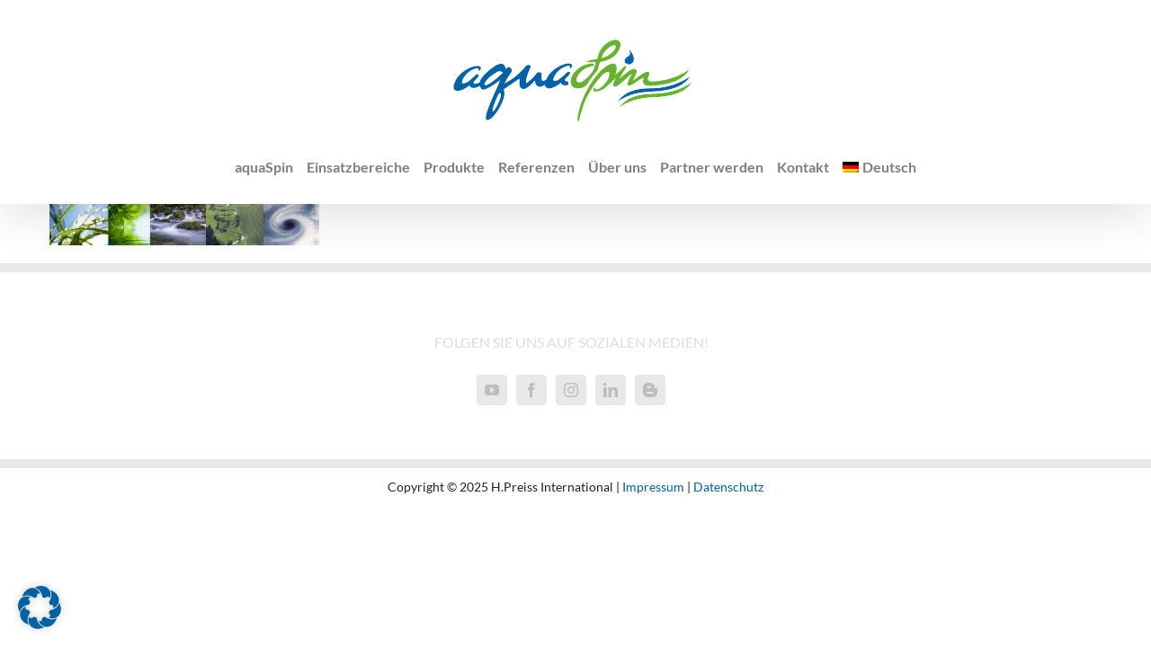

--- FILE ---
content_type: text/css
request_url: https://www.aqua-spin.com/wp-content/uploads/master-slider/custom.css?ver=34.7
body_size: 111
content:
/*
===============================================================
 # CUSTOM CSS
 - Please do not edit this file. this file is generated by server-side code
 - Every changes here will be overwritten
===============================================================*/

.ms-parent-id-34 > .master-slider{ background:#ff1e1e; }
.ms-parent-id-32 > .master-slider{ background:#000000; }
.ms-parent-id-31 > .master-slider{ background:#000000; }
.ms-parent-id-28 > .master-slider{ background:#000000; }
.ms-parent-id-26 > .master-slider{ background:#000000; }
.ms-parent-id-24 > .master-slider{ background:#ff1e1e; }
.ms-parent-id-22 > .master-slider{ background:#000000; }
.ms-parent-id-16 > .master-slider{ background:#000000; }
.ms-parent-id-11 > .master-slider{ background:#000000; }
.ms-parent-id-5 > .master-slider{ background:#000000; }
.ms-parent-id-4 > .master-slider{ background:#000000; }
.ms-parent-id-3 > .master-slider{ background:#ff1e1e; }
.ms-parent-id-2 > .master-slider{ background:#000000; }

--- FILE ---
content_type: image/svg+xml
request_url: https://www.aqua-spin.com/wp-content/uploads/2025/02/aqua-spin_logo-header.svg
body_size: 10565
content:
<?xml version="1.0" encoding="UTF-8"?> <svg xmlns="http://www.w3.org/2000/svg" id="Ebene_1" version="1.1" viewBox="0 0 300 100"><defs><style> .st0 { fill: #fff; } .st1 { fill: #65b32e; } .st2 { fill: #0062a7; } </style></defs><g><path class="st1" d="M198.72,79.5s8.66-6.17,19.22-8.7c.19-.04.37-.09.56-.13,15.76-3.55,23.07-1.24,38.43-4.8.12-.03.24-.06.36-.09,17.14-4.1,22.1-14.38,22.1-14.38,0,0-9.56,7.13-23.2,10.41-.03,0-.06.01-.1.02-17.35,4.15-22.25.94-38.1,4.73h0c-13.22,3.17-19.26,12.93-19.26,12.93Z"></path><path class="st0" d="M256.08,61.33s-.04.01-.07.02h-.03c-8.83,2.12-14.45,2.32-19.88,2.51-5.36.19-10.42.37-18.22,2.23h0s0,0,0,0h0c-6.93,1.66-11.87,5.14-14.8,7.76-3.18,2.85-4.7,5.28-4.76,5.39l-1.11,1.75c.09-.06,10.53-7.23,20.87-9.71.18-.04.37-.09.56-.13,7.82-1.76,13.62-2.08,19.23-2.38,5.63-.31,11.45-.62,19.2-2.42.12-.03.24-.06.36-.09,3.95-.95,7.58-2.3,10.8-4.02,2.58-1.38,4.9-3,6.89-4.82,3.41-3.11,5.7-7.26,5.75-7.37,0,0-11.41,8.06-24.78,11.27ZM218,66.56c15.85-3.79,20.75-.58,38.1-4.73.03,0,.06-.02.1-.02,13.64-3.28,23.2-10.41,23.2-10.41,0,0-4.96,10.28-22.1,14.38-.12.03-.24.06-.36.09-15.35,3.56-22.66,1.25-38.43,4.8-.19.04-.37.09-.56.13-10.56,2.53-19.22,8.7-19.22,8.7,0,0,6.04-9.76,19.26-12.93h0Z"></path></g><g><path class="st2" d="M196.78,73.09s8.66-6.17,19.22-8.7c.19-.04.37-.09.56-.13,15.76-3.55,23.07-1.24,38.43-4.8.12-.03.24-.06.36-.09,17.14-4.1,22.1-14.38,22.1-14.38,0,0-9.56,7.13-23.2,10.41-.03,0-.06.01-.1.02-17.35,4.15-22.25.94-38.1,4.73h0c-13.22,3.17-19.26,12.93-19.26,12.93Z"></path><path class="st0" d="M254.13,54.92s-.04.01-.07.02h-.03c-8.83,2.12-14.45,2.32-19.88,2.51-5.36.19-10.42.37-18.22,2.23h0s0,0,0,0h0c-6.93,1.66-11.87,5.14-14.8,7.76-3.18,2.85-4.7,5.28-4.76,5.39l-1.11,1.75c.09-.06,10.53-7.23,20.87-9.71.18-.04.37-.09.56-.13,7.82-1.76,13.62-2.08,19.23-2.38,5.63-.31,11.45-.62,19.2-2.42.12-.03.24-.06.36-.09,3.95-.95,7.58-2.3,10.8-4.02,2.58-1.38,4.9-3,6.89-4.82,3.41-3.11,5.7-7.26,5.75-7.37,0,0-11.41,8.06-24.78,11.27ZM216.05,60.16c15.85-3.79,20.75-.58,38.1-4.73.03,0,.06-.02.1-.02,13.64-3.28,23.2-10.41,23.2-10.41,0,0-4.96,10.28-22.1,14.38-.12.03-.24.06-.36.09-15.35,3.56-22.66,1.25-38.43,4.8-.19.04-.37.09-.56.13-10.56,2.53-19.22,8.7-19.22,8.7,0,0,6.04-9.76,19.26-12.93h0Z"></path></g><path class="st0" d="M65.66,38.99c1.51,0,2.87.64,4.1,1.92-1.61,1.51-3.36,3.11-5.25,4.79-1.89,1.69-4.4,3.67-7.53,5.93-3.13,2.27-5.5,3.44-7.12,3.53-.04,0-.09,0-.13,0-.76,0-1.15-.37-1.19-1.1-.02-.32.08-.88.3-1.67.22-.79,1.06-2.06,2.53-3.83,1.47-1.76,3.01-3.2,4.64-4.33,3.5-2.52,5.68-4,6.53-4.47.85-.46,1.79-.72,2.83-.78.09,0,.19,0,.28,0M65.66,38.49c-.1,0-.2,0-.3,0-1.1.06-2.13.34-3.04.84-.88.48-3.09,1.99-6.58,4.5-1.66,1.14-3.25,2.63-4.74,4.41-1.53,1.84-2.39,3.15-2.62,4.01-.23.85-.34,1.44-.32,1.83.05,1,.67,1.58,1.69,1.58.05,0,.1,0,.15,0,1.73-.09,4.15-1.27,7.38-3.62,3.12-2.26,5.67-4.27,7.57-5.96,1.88-1.68,3.65-3.3,5.26-4.8l.37-.34-.35-.36c-1.32-1.38-2.82-2.08-4.46-2.08h0Z"></path><path class="st0" d="M65.53,63.21c.62,0,2.6.32,1.35,5.22-.16.63-.38,1.76-1.07,3.42-.69,1.66-1.91,4.17-3.65,7.53-1.74,3.36-3.1,5.07-4.07,5.12,0,0-.02,0-.03,0-.37,0-.57-.38-.61-1.14-.08-1.49.45-3.75,1.6-6.79,1.25-3.37,2.51-6.44,3.76-9.19,1.25-2.76,2.11-4.15,2.56-4.17.02,0,.08,0,.16,0M65.53,62.72c-.08,0-.15,0-.18,0h-.01c-.5.03-1.14.39-2.99,4.46-1.25,2.74-2.52,5.85-3.77,9.22-1.18,3.13-1.71,5.42-1.63,6.99.07,1.33.64,1.61,1.11,1.61.02,0,.04,0,.05,0,.81-.04,2.05-.69,4.48-5.39,1.77-3.42,2.97-5.9,3.67-7.57.61-1.45.86-2.49,1.02-3.19.03-.11.05-.22.07-.31.61-2.41.55-4.11-.19-5.05-.4-.51-.98-.79-1.65-.79h0Z"></path><path class="st0" d="M193.17,10.04c.55,0,1,.13,1.32.36.98.71.49,3.97-2.05,6.71-2.81,3.01-7.17,5.75-9.3,6.54-2.13.79-4.8,1.34-4.8,1.34,0,0,2.37-8.06,8.82-12.41,2.64-1.78,4.66-2.53,6.01-2.53M193.17,9.55c-1.57,0-3.74.91-6.29,2.62-3.42,2.3-5.69,5.63-6.99,8.01-1.41,2.58-2.01,4.59-2.03,4.67l-.23.8.81-.17c.11-.02,2.73-.57,4.87-1.36,2.11-.78,6.58-3.53,9.49-6.66,2.02-2.17,2.78-4.62,2.64-6.08-.06-.63-.29-1.1-.66-1.37-.42-.3-.96-.46-1.61-.46h0Z"></path><g><path class="st2" d="M51.84,94.95c-1.37,0-2.89-.9-3.02-3.44-.13-2.6.94-6.82,3.28-12.9,2.23-5.79,4.96-12.2,8.12-19.05.19-.44,1.84-4.08,2.25-4.98l.05-.12c.09-.27.23-.61.38-.98.03-.06.05-.13.08-.2-.3.22-.61.45-.92.68-2.06,1.51-3.98,2.74-5.72,3.67-1.65.89-3.17,1.68-4.5,2.34-1.53.77-2.8,1.17-3.9,1.22-.1,0-.2,0-.3,0-1.9,0-3.46-.99-4.4-2.78-.13-.24-.25-.48-.36-.73-1.96,1-4.24,1.57-6.38,1.57-.96,0-2.33-.12-3.34-.7-.6-.34-1.1-.85-1.5-1.41-1.25.95-3.14,2.23-5.63,3.51-3.14,1.61-5.58,1.95-7.08,1.95-.82,0-2.01-.1-3-.59l-.09-.04c-.7-.34-2.34-1.14-2.85-3.49-.49-2.27.26-5.41,2.29-9.61,4.77-9.89,17.82-16.6,24.7-16.88.21,0,.42-.01.62-.01,2.48,0,4.16.68,5,2.03.99,1.59.29,3.19.14,3.5-.49,1-1.08,1.71-1.15,1.79-.13.17-.74.83-1.82.83-.42,0-.83-.1-1.22-.31-.63-.32-1.06-.86-1.22-1.51-.08-.34-.08-.66-.03-.94-.94.16-3.61,1.08-6.44,2.66-2.71,1.51-7.31,6.06-8.56,10.35-.15.53-.2.86-.2,1.06.89,0,2.33-.58,2.95-.82,1.65-.65,6.37-4.85,8.44-6.92,1.71-1.7,3.12-2.5,4.44-2.5.48,0,.94.11,1.35.32.98.51,1.34,1.26,1.46,1.8.29,1.28-.43,2.47-1.1,3.36-.96,1.29-3.89,4.31-4.69,5.1.05.08.17.11.26.12.49,0,1.81-.22,3.5-1.05.16-.08.32-.16.48-.23.46-1.92,1.43-3.82,2.9-5.65,2.08-2.58,4.58-5.11,7.45-7.52,2.87-2.4,5.45-4.29,7.69-5.61,2.41-1.42,4.62-2.19,6.58-2.29.13,0,.26-.01.4-.01,1.76,0,3.28.64,4.4,1.85.64.7,1.13,1.61,1.45,2.73.94-.59,1.87-.91,2.79-.95h.14c1.42,0,2.48,1.08,3.16,1.89.97,1.17,1.49,2.34,1.55,3.5.04.78-.19,1.66-3.69,6.58-.98,1.38-1.85,2.76-2.61,4.13,1.01-.61,2.06-1.24,3.14-1.91,2.8-1.73,5.38-3.76,7.68-6.05.13-.15.31-.29.5-.4,4.19-3.95,5.17-5.03,5.39-5.32.16-.21.33-.43.5-.66,1.32-1.74,3.13-4.13,5.77-4.13h.11c1.59.05,2.87.66,3.54,1.69.33.5.78,1.56.19,3-.19.45-.47,1.12-.81,1.89-1.14,2.61-3.01,6.93-3.47,9.01-.31,1.4-.49,2.74-.57,3.7,2.06-1.71,6.61-5.87,8.66-8.75,1.13-1.59,2.68-2.46,4.38-2.46.56,0,1.13.1,1.68.29,2.73.94,2.67,3.03,2.58,5.45v.29c-.02.38-.04.75-.05,1.09-.05,1-.1,2.17.06,2.45.09.05.28.18.4.18.11,0,.39-.06,1.02-.47.31-.2.59-.41.83-.59.13-.1.26-.19.38-.28.18-.41.38-.83.58-1.25,4.77-9.89,17.82-16.6,24.7-16.88.21,0,.42-.01.62-.01,2.48,0,4.16.68,5,2.03.99,1.58.29,3.19.14,3.5-.49,1-1.08,1.71-1.15,1.79-.29.38-.95.83-1.82.83-.42,0-.83-.1-1.23-.31-.62-.32-1.06-.86-1.21-1.51-.08-.34-.08-.66-.03-.94-.94.16-3.61,1.08-6.44,2.66-2.7,1.51-7.31,6.06-8.56,10.35-.15.53-.2.86-.2,1.06.89,0,2.33-.58,2.95-.82,1.65-.65,6.37-4.85,8.44-6.92,1.71-1.7,3.12-2.5,4.44-2.5.48,0,.94.11,1.35.33.98.51,1.33,1.26,1.46,1.8.29,1.28-.43,2.47-1.1,3.36-.95,1.28-3.88,4.31-4.68,5.1.05.08.17.11.26.12.49,0,1.81-.22,3.5-1.05.33-.16.67-.32,1-.46l2.75-1.2-.31,2.98c-.1.97-.08,1.91.07,2.78l.19,1.1-1.14.79c-2.21,1.51-5.12,2.41-7.79,2.41-.96,0-2.33-.12-3.34-.7-.6-.34-1.1-.85-1.5-1.41-1.25.95-3.13,2.23-5.63,3.51-3.14,1.61-5.58,1.95-7.08,1.95-.82,0-2-.1-3-.59l-.09-.05c-.57-.28-1.81-.88-2.5-2.43-1.63.89-3.17,1.34-4.77,1.39h-.17c-3.37,0-5.64-3.19-6.11-5.36,0,0,0,0,0,0-.02.03-.04.05-.07.08-1.16,1.33-2.59,2.96-4.15,4.03-.05.03-.13.09-.24.18-3.25,2.43-5.41,3.52-7,3.52-.47,0-.95-.05-1.43-.16-2.92-.64-4.8-3.09-4.9-6.4-.04-1.33-.04-2.67-.03-3.72-2.67,1.81-7.31,5-10.46,7.15-1.53,1.05-2.89,1.99-3.86,2.65.32.86.51,1.82.56,2.87.27,5.26-2.05,11.87-6.89,19.65-5.11,8.21-9.39,12.13-13.45,12.34h-.17ZM65.53,65.79c-.28.52-.65,1.26-1.13,2.32-1.23,2.7-2.48,5.75-3.71,9.08-.47,1.25-.8,2.27-1.03,3.12.28-.48.6-1.05.94-1.72,1.71-3.32,2.92-5.81,3.59-7.4.53-1.28.75-2.18.91-2.84l.08-.34c.26-1.01.34-1.72.35-2.21ZM65.48,40.74c-.77.04-1.47.23-2.09.57-.54.3-2.09,1.3-6.35,4.36-1.52,1.05-2.96,2.39-4.32,4.02-1.82,2.19-2.13,2.98-2.19,3.17-.05.17-.08.31-.11.44.99-.25,2.68-1.01,5.53-3.08,3.06-2.22,5.55-4.18,7.39-5.82,1.3-1.16,2.54-2.28,3.7-3.36-.45-.21-.91-.31-1.39-.31-.06,0-.12,0-.18,0Z"></path><path class="st0" d="M142.25,30.67c1.93,0,3.18.45,3.73,1.32.58.93.12,1.94.06,2.05-.42.84-.92,1.46-.95,1.48-.02.03-.25.3-.67.3-.17,0-.35-.05-.53-.14-.3-.16-.41-.37-.45-.53-.09-.37.12-.73.18-.81.16-.29.31-.7.29-.82-.05-.12-.65-.47-1.71-.48h-.02c-1.09,0-4.32,1.15-7.4,2.87-3,1.67-7.89,6.51-9.27,11.24-.35,1.2-.35,2.05,0,2.51.23.31.64.46,1.22.46h0c1.03,0,2.36-.47,3.52-.93,2.13-.84,7.3-5.61,8.95-7.25,1.37-1.37,2.51-2.06,3.38-2.06.24,0,.46.05.66.15.38.2.61.47.69.81.12.53-.14,1.19-.84,2.13-.84,1.13-3.59,4-4.53,4.92-.4.4-.54.99-.34,1.55.21.62.77,1.05,1.48,1.13.05,0,.12,0,.2,0,.78,0,2.33-.32,4.14-1.2.31-.15.63-.3.94-.44l.39-.17-.04.43c-.12,1.11-.09,2.18.09,3.19l.03.16-.35.24c-1.96,1.34-4.56,2.14-6.94,2.14h0c-1.11,0-2.03-.18-2.6-.5-.91-.52-1.54-1.78-1.81-2.39-.75.67-3.05,2.57-6.75,4.47-2.87,1.47-5.06,1.78-6.4,1.78-.93,0-1.76-.16-2.33-.44l-.09-.05c-.7-.34-2.12-1.03-2.15-3.51-2.09,1.51-3.96,2.25-5.83,2.31-.04,0-.08,0-.12,0-2.44,0-4.27-2.43-4.65-4.18-.1-.45-.16-.86-.21-1.22-.13-.89-.21-1.25-.46-1.25-.03,0-.07,0-.11.01-.31.06-1.11.98-1.89,1.87-1.1,1.25-2.46,2.81-3.86,3.77-.45.31-4.36,3.44-6.39,3.44-.36,0-.74-.04-1.11-.12-2.25-.49-3.64-2.35-3.72-4.98-.09-2.73,0-5.52,0-5.55v-.02s0-.02,0-.02c.05-.3.04-.69-.05-.79,0,0,0-.01-.03-.01s-.05,0-.11.03c-.47.2-14.92,10.17-17.57,11.97.57.94.9,2.1.97,3.46.25,4.94-1.99,11.26-6.67,18.78-4.76,7.65-8.77,11.45-12.25,11.63-.03,0-.07,0-.1,0-.65,0-1.43-.35-1.52-2.02-.12-2.35.95-6.49,3.18-12.28,2.22-5.77,4.94-12.15,8.08-18.96.22-.51,2.19-4.85,2.34-5.17.09-.27.23-.61.38-1.01.23-.57.51-1.28.78-2.1.36-1.06.68-2,.96-2.82-1.49,1.15-3.12,2.38-4.87,3.67-2,1.46-3.86,2.66-5.54,3.56-1.65.88-3.15,1.67-4.46,2.32-1.32.66-2.43,1.02-3.3,1.07-.07,0-.15,0-.22,0-1.35,0-2.39-.66-3.08-1.97-.39-.74-.69-1.5-.88-2.26-.08.05-.16.11-.24.16-1.96,1.34-4.56,2.14-6.94,2.14-1.11,0-2.03-.18-2.6-.5-.91-.52-1.54-1.78-1.81-2.39-.75.67-3.05,2.57-6.75,4.47-2.87,1.47-5.06,1.78-6.4,1.78-.93,0-1.76-.16-2.33-.44l-.09-.05c-.59-.29-1.69-.82-2.04-2.46-.41-1.9.32-4.81,2.17-8.64,4.47-9.25,17.05-15.78,23.41-16.03.19,0,.38-.01.56-.01,1.93,0,3.18.44,3.73,1.32.58.93.12,1.94.06,2.05-.42.84-.92,1.46-.95,1.48-.02.03-.25.3-.67.3-.17,0-.35-.05-.53-.14-.3-.16-.41-.37-.45-.53-.09-.37.12-.73.18-.81.16-.29.31-.7.29-.82-.05-.12-.65-.47-1.71-.48h-.02c-1.09,0-4.32,1.15-7.4,2.87-3,1.67-7.89,6.51-9.27,11.24-.35,1.2-.35,2.05,0,2.51.23.31.64.46,1.22.46h0c1.03,0,2.36-.47,3.52-.93,2.13-.84,7.3-5.61,8.95-7.25,1.37-1.37,2.51-2.06,3.38-2.06.24,0,.46.05.66.15.38.2.61.47.69.81.12.53-.14,1.19-.84,2.13-.84,1.13-3.59,4-4.53,4.92-.4.4-.54.99-.34,1.55.21.62.77,1.05,1.48,1.13.05,0,.12,0,.2,0,.78,0,2.33-.32,4.14-1.2.39-.19.77-.36,1.13-.52.32-1.94,1.24-3.88,2.76-5.76,2.01-2.5,4.45-4.96,7.25-7.31,2.8-2.35,5.32-4.19,7.49-5.47,2.2-1.29,4.18-1.99,5.89-2.08.11,0,.21,0,.32,0,1.35,0,2.46.46,3.3,1.37.84.9,1.34,2.36,1.49,4.33.26-.18.67-.48,1.32-.96.91-.69,1.79-1.06,2.61-1.1.02,0,.04,0,.06,0,.59,0,1.25.44,2.01,1.36.76.91,1.16,1.79,1.21,2.62.02.36-.35,1.32-3.41,5.63-2.09,2.95-3.71,5.89-4.83,8.75,2.21-1.26,4.69-2.74,7.37-4.39,2.9-1.79,5.57-3.89,7.95-6.26.1-.11.2-.18.31-.22,3.2-3,5.17-4.95,5.71-5.64.17-.22.34-.44.52-.68,1.19-1.57,2.68-3.53,4.58-3.53.03,0,.06,0,.09,0,1.06.03,1.92.41,2.3,1,.2.31.37.84.06,1.62-.19.45-.48,1.12-.81,1.89-1.22,2.8-3.05,7.03-3.54,9.25-.47,2.15-.82,4.97-.56,5.8.18.57.29.69.41.69h0c.3,0,.93-.47,1.45-.87,1.81-1.42,7.11-6.15,9.47-9.48.84-1.18,1.96-1.83,3.16-1.83.39,0,.8.07,1.2.21,1.69.58,1.65,1.65,1.57,3.98v.29c-.02.4-.04.78-.06,1.14-.08,1.82-.14,3.02.6,3.59.48.37.91.54,1.36.54.51,0,1.08-.22,1.84-.71.34-.22.65-.45.92-.65.25-.19.48-.36.68-.48.22-.52.47-1.05.73-1.6,4.47-9.25,17.05-15.78,23.41-16.03.19,0,.38-.01.56-.01M49.74,54.92s.08,0,.12,0c1.56-.08,3.91-1.25,6.98-3.48,3.1-2.25,5.63-4.24,7.51-5.92,1.81-1.61,3.51-3.16,5.06-4.61-1.13-1.11-2.39-1.67-3.74-1.67-.09,0-.18,0-.27,0-.99.05-1.91.3-2.72.75-.85.47-3.04,1.96-6.51,4.45-1.61,1.11-3.15,2.55-4.6,4.28-1.44,1.73-2.27,2.98-2.48,3.73-.26.94-.3,1.39-.29,1.59.03.6.32.87.94.87M58.06,84.26c.61-.03,1.77-.92,3.87-4.99,1.73-3.35,2.96-5.88,3.64-7.51.58-1.39.82-2.4.99-3.07.03-.12.05-.22.08-.32.69-2.7.35-3.89-.05-4.41-.32-.41-.75-.5-1.06-.5-.06,0-.1,0-.13,0h-.02c-.09.01-.63.26-2.34,4.02-1.24,2.73-2.5,5.81-3.75,9.18-1.12,2.99-1.66,5.25-1.58,6.7.02.34.09.9.36.9M142.25,27.67c-.22,0-.44,0-.68.01-7.25.29-20.98,7.34-25.99,17.73-.15.31-.29.61-.43.91,0-.05,0-.1,0-.15.02-.38.04-.77.05-1.18v-.28c.09-2.37.2-5.62-3.59-6.92-.71-.24-1.44-.37-2.17-.37-2.16,0-4.2,1.13-5.6,3.09-1.21,1.7-3.34,3.87-5.26,5.68.6-2.11,2.22-5.83,3.22-8.14.35-.8.64-1.48.84-1.95.62-1.52.51-3.12-.32-4.39-.94-1.44-2.66-2.31-4.73-2.37h-.18c-3.39,0-5.54,2.84-6.97,4.72-.17.22-.33.44-.49.64-.11.14-.88,1.05-5.13,5.05-.24.16-.47.35-.68.57-1.44,1.43-3,2.76-4.66,3.97,2.54-3.71,2.79-4.64,2.74-5.77-.08-1.49-.72-2.96-1.9-4.38-.5-.6-2.03-2.44-4.32-2.44-.07,0-.14,0-.21,0-.64.03-1.28.16-1.91.39-.32-.64-.71-1.2-1.16-1.69-1.42-1.53-3.32-2.34-5.5-2.34-.16,0-.31,0-.47.01-2.2.11-4.65.95-7.26,2.49-2.31,1.36-4.97,3.3-7.89,5.75-2.43,2.04-4.6,4.16-6.49,6.33-.16-.49-.41-.94-.74-1.34.55-.24,1.04-.6,1.41-1.07.17-.21.79-.99,1.32-2.06.61-1.25.88-3.21-.21-4.96-1.13-1.82-3.24-2.74-6.27-2.74-.22,0-.45,0-.68.01-7.25.29-20.98,7.34-25.99,17.73-2.18,4.51-2.96,7.97-2.4,10.57.66,3.07,2.92,4.17,3.66,4.53l.09.04c1.24.61,2.67.74,3.65.74,1.66,0,4.36-.37,7.76-2.11,1.93-.99,3.52-1.99,4.74-2.84.29.26.61.5.96.7,1.05.6,2.42.9,4.09.9,1.92,0,3.89-.39,5.71-1.12,1.23,1.97,3.14,3.05,5.43,3.05.12,0,.25,0,.37,0,1.31-.07,2.78-.52,4.5-1.38,1.34-.67,2.86-1.46,4.53-2.36.78-.42,1.59-.89,2.44-1.43-.3.67-.55,1.22-.64,1.43-3.16,6.86-5.9,13.29-8.14,19.11-2.42,6.28-3.53,10.7-3.38,13.51.17,3.36,2.39,4.86,4.52,4.86.08,0,.16,0,.24,0,4.6-.24,9.26-4.38,14.65-13.04,5.01-8.04,7.4-14.95,7.12-20.52-.04-.76-.14-1.49-.31-2.17.85-.58,1.87-1.28,2.99-2.05,2.34-1.6,5.52-3.79,8.09-5.54,0,.31.01.63.02.94.13,4.03,2.46,7.02,6.08,7.81.58.13,1.17.19,1.75.19,1.96,0,4.32-1.14,7.89-3.82.09-.07.17-.12.21-.16,1.03-.71,2-1.63,2.87-2.55,1.34,2.26,3.74,4.09,6.6,4.09.07,0,.15,0,.22,0,1.39-.05,2.76-.36,4.16-.96.61.75,1.41,1.37,2.41,1.85l.09.04c1.24.61,2.67.74,3.65.74,1.66,0,4.36-.37,7.76-2.11,1.93-.99,3.52-1.99,4.74-2.84.29.26.61.5.96.7,1.05.6,2.42.9,4.09.9,3.01,0,6.16-.97,8.64-2.67l.36-.25,1.58-1.09-.33-1.89-.03-.16c-.13-.73-.15-1.53-.06-2.37l.04-.43.53-5.12-4.25,1.86c.35-.4.65-.77.87-1.06.79-1.06,1.79-2.69,1.35-4.59-.14-.63-.43-1.2-.84-1.69.55-.24,1.04-.61,1.41-1.07.17-.21.79-.99,1.32-2.06.61-1.25.88-3.21-.21-4.96-1.13-1.82-3.24-2.74-6.27-2.74h0ZM128.98,46.48c1.6-3.33,5.06-6.72,7.26-7.94,1.76-.98,3.36-1.66,4.5-2.06.1.22.22.44.36.64-1.27.39-2.58,1.27-4.02,2.71-2.52,2.52-6.76,6.12-7.93,6.58-.06.02-.11.05-.17.07h0ZM27.35,49.3c1.6-3.33,5.06-6.72,7.26-7.94,1.76-.98,3.36-1.66,4.5-2.06.1.22.22.44.36.64-1.27.39-2.58,1.27-4.02,2.71-2.52,2.51-6.76,6.12-7.93,6.58-.06.02-.11.05-.17.07h0ZM56.57,47.91c.43-.36.86-.69,1.3-1l.02-.02.02-.02c.09-.06.18-.13.26-.19-.51.4-1.05.8-1.61,1.22h0Z"></path></g><g><path class="st2" d="M208.82,33.17c-.23,0-.57-.01-.92-.06-2.46-.37-3.92-2.02-4.48-3.44-1.07-2.73.86-5.93,3.22-7.55.34-.24.69-.42.99-.58.29-.15.54-.29.72-.42.4-.31.72-.81.82-1.31.21-.98-.26-2.06-.62-2.79-.19-.36-.6-1.15-.07-2.01l.5-.83s.97-.02.97-.02c.33,0,.76.07,1.18.42l.08.07.08.09c1.3,1.48,2.42,3.06,3.25,4.58.98,1.79,1.6,3.62,1.75,5.16.1,1.1.41,4.32-2.22,6.66-1.98,1.76-4.14,2.02-5.25,2.02Z"></path><path class="st0" d="M209.98,15.66c.1,0,.16.06.19.07h.01s.01.03.01.03c1.21,1.37,2.26,2.85,3.04,4.29.89,1.62,1.44,3.24,1.57,4.58.09.9.37,3.53-1.73,5.4-1.6,1.42-3.32,1.64-4.26,1.64-.39,0-.65-.04-.7-.05-1.85-.28-2.92-1.52-3.3-2.5-.76-1.94.76-4.46,2.67-5.76.27-.19.57-.34.85-.49.34-.18.66-.35.94-.57.68-.53,1.19-1.34,1.36-2.17.31-1.44-.28-2.85-.75-3.79v-.03c-.14-.25-.22-.38-.13-.53l.07-.12h.15M209.98,12.66h-.06s-.15,0-.15,0l-1.65.03-.86,1.41-.07.12c-.64,1.06-.63,2.23.02,3.48.41.81.57,1.41.49,1.79-.03.15-.15.34-.28.44-.07.06-.32.18-.49.28-.33.17-.73.38-1.15.67-2.9,1.99-5.13,5.84-3.77,9.33.71,1.81,2.56,3.91,5.65,4.37.36.05.74.08,1.15.08,1.32,0,3.89-.31,6.25-2.4,2.13-1.89,3.04-4.54,2.73-7.88-.17-1.8-.84-3.78-1.93-5.77-.89-1.63-2.07-3.3-3.42-4.83l-.15-.17-.18-.16c-.62-.52-1.37-.79-2.14-.79h0Z"></path></g><g><path class="st1" d="M152.47,59.85c-3.32,0-6.01-1.19-7.56-3.35-.71-.98-1.22-2.28-1.48-3.76-.2-1.19-.24-2.44-.1-3.73.47-4.55,3-9.01,7.12-12.55,4.02-3.46,7.83-5.19,10.73-6.1l-.44-2.94,1.28-.35c1.18-.33,2.37-.69,2.6-.78.17-.08.58-.34.85-.54l.29-.21.4-.09c.15-.02,3.98-.6,4.99-.76.42-.07,1.13-.26,1.81-.47.62-2.79,2.63-9.91,7.85-14.78,6.41-5.97,11.93-6.61,14-6.61.29,0,.56.01.81.03,1.83.17,3.58,1.2,4.7,2.76,1.23,1.73,1.6,3.96,1.03,6.26-.31,1.23-1.31,4.47-4.01,8.06-2.49,3.3-5.68,5.84-9.22,7.34-4.92,2.08-8.13,2.77-9.82,2.99-.54,2.37-1.82,7.44-3.56,10.88-2.36,4.64-9.09,14.38-14.71,16.93-2.54,1.16-5.15,1.77-7.56,1.77ZM168.86,35.02c-1.92.48-5.91,1.48-8.77,3.37-3.97,2.63-6.71,6.87-7.3,8.9-.33,1.12-.32,2.06.03,2.52.21.29.61.43,1.17.43,1.27,0,2.99-.75,4.72-2.06,3.98-3,9.01-8.42,10.5-12.54.09-.26.18-.52.27-.79-.18.05-.39.1-.62.16ZM193.17,11.79c-.52,0-2.04.22-5.03,2.23-3.43,2.31-5.64,5.89-6.87,8.4.43-.13.85-.27,1.26-.42,1.85-.69,5.98-3.25,8.63-6.09,1.5-1.61,2.03-3.28,2.05-4.13-.01,0-.03,0-.04,0Z"></path><path class="st0" d="M194.82,4.33c.24,0,.47,0,.68.03,1.4.13,2.75.93,3.61,2.14.98,1.37,1.26,3.16.79,5.03-.28,1.14-1.22,4.15-3.75,7.52-2.33,3.09-5.31,5.46-8.61,6.86-6.37,2.7-9.65,2.95-10.46,2.97-.25,1.21-1.65,7.62-3.67,11.6-2.2,4.34-8.78,13.88-14,16.25-2.35,1.07-4.75,1.63-6.94,1.63h0c-2.82,0-5.08-.97-6.34-2.72-.58-.8-1-1.89-1.21-3.14-.18-1.05-.21-2.17-.09-3.32.43-4.17,2.78-8.27,6.61-11.56,6.62-5.69,12.6-6.47,14.56-6.73l.14-.02c.52-.07,1.03-.1,1.53-.1.68,0,2.31.08,2.76.79.44.71-.11,1.19-.41,1.44-.07.06-.13.11-.16.15-.1.12-.28.17-1.34.43-2,.5-6.16,1.54-9.24,3.58-4.33,2.87-7.24,7.42-7.91,9.73-.47,1.61-.38,2.98.27,3.84.5.67,1.33,1.03,2.37,1.03h0c1.61,0,3.6-.84,5.62-2.36,4.26-3.21,9.41-8.78,11.01-13.23,1.02-2.81,1.79-6.2,2.01-7.23-.91.04-3.49.17-4.92.25-.45.02-.81.05-1.1.07-.4.03-.68.05-.94.05-.33,0-.6-.04-.94-.12-.58-.15-1.6-.17-2.02-.17-.14,0-.22,0-.22,0l-.07-.49c.66-.18,2.44-.69,2.8-.86.43-.19,1.11-.68,1.12-.69l.05-.04h.06s3.92-.6,4.95-.77c.85-.14,2.39-.63,2.86-.78.22-1.23,1.9-9.56,7.58-14.84,6.02-5.61,11.08-6.21,12.98-6.21M178.71,24.65c.84-.19,2.75-.65,4.34-1.24,2.04-.76,6.37-3.42,9.21-6.47,1.85-1.99,2.57-4.25,2.44-5.5-.04-.4-.16-.7-.35-.83-.29-.21-.69-.32-1.18-.32-.99,0-2.81.43-5.87,2.49-5.49,3.7-8.01,10.19-8.59,11.87M194.82,1.33c-2.25,0-8.23.68-15.03,7.02-5.04,4.69-7.24,11.32-8.09,14.67-.34.09-.62.16-.79.19-.91.15-4.28.66-4.91.75h-.06s-.72.12-.72.12l-.59.43-.05.04c-.18.13-.45.3-.58.37-.34.12-1.41.44-2.39.71l-2.55.71.39,2.62.06.39c-2.86,1.04-6.37,2.82-10.04,5.98-4.41,3.79-7.12,8.6-7.64,13.53-.15,1.43-.11,2.83.12,4.15.29,1.7.89,3.21,1.74,4.38,1.85,2.56,4.96,3.97,8.78,3.97,2.62,0,5.45-.66,8.19-1.9,6.31-2.87,13.24-13.3,15.43-17.62,1.6-3.15,2.79-7.48,3.45-10.23,1.96-.36,4.97-1.16,9.17-2.93,3.79-1.6,7.19-4.31,9.84-7.82,2.87-3.81,3.94-7.28,4.27-8.6.68-2.73.23-5.39-1.26-7.49-1.36-1.92-3.52-3.18-5.78-3.39-.3-.03-.62-.04-.95-.04h0ZM185.24,18.84c1.02-1.3,2.26-2.57,3.74-3.57.61-.41,1.14-.73,1.6-.99-.15.2-.32.41-.52.62-1.4,1.5-3.22,2.9-4.82,3.94h0ZM154.05,48.74c0-.22.04-.56.18-1.02.46-1.58,2.9-5.56,6.69-8.08,1.77-1.17,4.07-1.99,5.95-2.54-1.99,3.5-5.88,7.48-9.07,9.89-1.67,1.26-3.02,1.73-3.75,1.75h0Z"></path></g><g><path class="st1" d="M153.28,96.01c-.71,0-1.41-.3-1.92-.84-.5-.53-.78-1.22-.78-1.95,0-.88,1.83-14.76,7.2-26.22,4.87-10.37,8.79-16.14,12.09-20.72,2.6-3.61,9.44-12.38,16.89-15.72,1.95-.87,3.58-1.3,5-1.3s2.76.46,3.78,1.36c1.75,1.55,1.77,4.93,1.63,6.81-.04.49-.09.98-.16,1.46,1.92-1.85,3.04-2.94,3.36-3.24,1.23-1.18,2.91-2.84,3.12-3.08.46-.49,1.08-.76,1.75-.76.92,0,1.66.51,2.01.75,1.72,1.18.44,3.13-.25,4.18l-.19.29c-.21.33-1.32,2.1-2.55,4.09,2.51-2,4.8-3.73,5.78-4.24,1.99-1.03,3.2-1.64,4.97-1.64.21,0,.42,0,.66.02,1.21.09,2.28.65,3.01,1.59.8,1.03,1.11,2.43.84,3.84-.2,1.08-.91,2.62-1.89,4.51.1-.07.2-.15.3-.22,2.05-1.47,4.18-3,5.23-3.65,2.21-1.38,4.7-2.94,6.81-2.94.32,0,.64.04.93.11.86.22,1.93.59,2.48,1.62.62,1.15.2,2.4,0,3.01-.1.31-.27.69-.46,1.13-.48,1.1-1.44,3.31-.85,4.04.44.54.86.87,3.03.87.59,0,1.29-.03,2.2-.08,11.91-.68,21.42-4.02,27.3-6.71,6.24-2.85,9.75-5.53,9.9-5.65l5.18-4.04-2.5,6.09c-.13.32-1.39,3.17-5.32,6.55-3.58,3.08-10.22,7.24-21.57,9.63-5.4,1.14-12.41,1.9-17.45,1.9-4.04,0-5.34-.49-5.97-.87-2.83-1.67-3.52-4.46-3.23-6.51.02-.16.05-.32.08-.48-.89.53-1.86,1.14-2.68,1.71-8.45,5.74-9.27,5.86-9.67,5.92-.32.05-.8.12-1.34.12-1.7,0-2.59-.7-3.04-1.29-.45-.6-.89-1.66-.41-3.35.43-1.53,1.12-3.19,1.8-4.61-.92.82-1.9,1.71-2.76,2.48-1.79,1.61-3.48,3.14-4.28,3.79-3.09,2.56-5.08,3.96-6.75,3.97h-.24c-.93,0-3.74,0-3.8-3.44,0-.52.07-1.09.2-1.68-2.05,1.89-3.95,3.63-4.84,4.35l-.22.22h-.04c-2,1.88-3.96,3.26-5.84,4.14-2.74,1.28-5.47,2.02-7.5,2.02-1.19,0-2.07-.27-2.67-.82-.59-.54-.94-1.23-1.09-1.93-2.63,4.26-5.12,8.92-6.91,13.06-1.93,4.45-5.1,15.84-5.49,17.49-.17.72-.27,1.38-.35,1.92-.16,1.06-.26,1.7-.81,2.22-.47.45-1.08.7-1.73.7ZM171.66,56.12c.23,0,.46.03.68.09.55.16.99.5,1.25.98.14.27.21.53.22.77.24-.06.53-.14.89-.25,2.66-.8,9.76-7.39,11.07-12.56.6-2.36.48-3.35.4-3.68-.05,0-.1,0-.15,0-2.96,0-7.13,5.19-10.18,8.99-.39.49-.77.96-1.15,1.42-1.03,1.26-2.1,2.69-3.17,4.25.05,0,.1,0,.15,0Z"></path><path class="st0" d="M191.77,30.76c1.11,0,2.05.33,2.78.98.91.8,1.33,2.89,1.13,5.57-.18,2.35-.79,4.69-1.7,6.6,4.43-4.29,6.93-6.7,7.43-7.18,1.22-1.17,2.93-2.86,3.18-3.13.17-.18.4-.28.65-.28.46,0,.9.31,1.17.49h.02c.49.35-.08,1.21-.68,2.12-.07.11-.15.22-.21.32-.49.78-5.87,9.42-6.37,10.32-.21.37-.46.82-.68,1.24,2.77-2.32,10.38-8.61,12.24-9.57,2.04-1.05,2.93-1.48,4.28-1.48.17,0,.35,0,.55.02.78.05,1.46.41,1.92,1.01.54.69.74,1.66.55,2.65-.25,1.36-1.72,4.08-2.9,6.27-.69,1.28-1.28,2.38-1.4,2.77v.02s-.03.11-.04.15c.04,0,.12-.02.25-.07.41-.17,2.67-1.79,4.85-3.36,2.03-1.46,4.14-2.97,5.15-3.6,1.93-1.21,4.34-2.72,6.01-2.72.2,0,.39.02.56.07.86.21,1.31.48,1.53.88.26.47.14,1.06-.11,1.8-.1.28-.25.64-.43,1.05-.71,1.64-1.79,4.11-.62,5.56.88,1.08,1.9,1.43,4.2,1.43h0c.61,0,1.34-.03,2.28-.08,12.14-.69,21.84-4.1,27.84-6.84,6.49-2.96,10.16-5.79,10.19-5.82l.74-.58-.36.87c-.05.11-1.16,2.76-4.91,5.98-3.44,2.96-9.86,6.98-20.9,9.3-5.31,1.12-12.2,1.87-17.14,1.87-1.87,0-4.29-.11-5.21-.66-2.75-1.63-2.62-4.24-2.51-5,.12-.82.42-1.82.66-2.62.1-.34.22-.72.27-.95-1.04.28-4.26,2.26-5.87,3.35-.08.06-8.14,5.54-9.05,5.68h-.04c-.22.04-.64.1-1.09.1-.87,0-1.49-.23-1.84-.7-.36-.47-.41-1.16-.16-2.04.83-2.97,2.78-6.57,3.36-7.48.1-.15.21-.33.33-.5.32-.48,1.17-1.75.94-1.95-.07-.06-.13-.09-.21-.09-.28,0-.75.34-1.46.86-.13.09-.27.19-.42.3-.78.56-3.53,3.03-5.95,5.22-1.78,1.6-3.46,3.12-4.23,3.76-2.2,1.83-4.46,3.61-5.81,3.62-.08,0-.15,0-.22,0-1.24,0-2.27-.15-2.3-1.97-.03-1.69,1.24-4.47,1.82-5.48.32-.56.96-1.65,1.36-2.35-.8.73-2.02,1.86-3.22,2.96-2.81,2.6-6,5.55-7.11,6.45l-.03.03h0c-1.96,1.86-3.88,3.24-5.68,4.08-2.51,1.17-5.08,1.87-6.86,1.87-.79,0-1.35-.14-1.65-.42-.88-.81-.79-2.14-.46-2.79.27-.51.85-1.04,1.44-1.04.09,0,.18.01.27.04.16.05.27.13.33.24.1.19.04.39-.02.59-.07.22-.14.46-.04.72.1.26.25.41.72.41s1.13-.14,2.21-.46c3.08-.92,10.62-7.81,12.1-13.63.79-3.13.52-4.45.15-5.01-.19-.29-.45-.45-.79-.5-.18-.03-.37-.04-.57-.04-3.68,0-7.93,5.29-11.35,9.55-.39.48-.77.96-1.14,1.41-4.57,5.6-10.01,14.71-13.23,22.16-1.97,4.54-5.18,16.08-5.57,17.75-.18.78-.29,1.48-.38,2.04-.13.84-.19,1.19-.36,1.35-.19.19-.44.28-.7.28-.3,0-.6-.14-.83-.37-.24-.25-.37-.57-.37-.91,0-.85,1.79-14.36,7.06-25.59,4.81-10.26,8.69-15.95,11.95-20.48,2.53-3.51,9.17-12.03,16.29-15.23,1.75-.78,3.18-1.17,4.39-1.17M191.77,27.76c-1.64,0-3.47.47-5.62,1.43-7.79,3.49-14.83,12.5-17.5,16.21-3.34,4.64-7.31,10.47-12.23,20.96-5.58,11.9-7.35,25.91-7.35,26.86,0,1.12.43,2.19,1.2,2.99.79.82,1.88,1.3,3,1.3,1.03,0,2.01-.4,2.77-1.11.92-.88,1.09-1.95,1.26-3.07.08-.54.17-1.14.33-1.81.37-1.57,3.54-12.94,5.4-17.24,1.47-3.39,3.41-7.14,5.51-10.71.03.03.06.06.09.09.89.82,2.09,1.22,3.68,1.22,2.23,0,5.2-.79,8.13-2.16,1.94-.91,3.96-2.31,5.99-4.17l.09-.03.41-.43c.54-.45,1.37-1.18,2.36-2.08.46,1.53,1.72,3.25,5.05,3.25h.24c2.34-.02,4.77-1.88,7.7-4.32.55-.46,1.52-1.31,2.64-2.32-.27,1.79.29,3.01.86,3.76.65.86,1.91,1.89,4.23,1.89.67,0,1.25-.09,1.53-.13.65-.1,1.66-.25,10.33-6.17.1-.07.21-.14.31-.21.35,2,1.49,4.11,3.91,5.54.9.53,2.4,1.07,6.73,1.07,5.13,0,12.27-.78,17.76-1.93,11.66-2.45,18.52-6.77,22.23-9.96,4.13-3.55,5.5-6.56,5.73-7.12l.36-.87,4.28-10.44-8.9,6.94-.74.58s-3.52,2.68-9.59,5.46c-5.76,2.63-15.08,5.91-26.76,6.58-.89.05-1.56.07-2.11.07-1.12,0-1.53-.09-1.72-.18.05-.66.65-2.05.89-2.6.21-.47.38-.88.52-1.28.25-.74.85-2.48-.09-4.21-.84-1.55-2.37-2.09-3.44-2.36-.41-.1-.85-.16-1.29-.16-2.53,0-5.23,1.69-7.6,3.17-.36.23-.83.54-1.37.91,0,0,0,0,0,0,.34-1.83-.07-3.66-1.13-5.03-.99-1.28-2.44-2.05-4.09-2.17-.28-.02-.52-.03-.76-.03-2.14,0-3.54.72-5.66,1.81.71-1.99-.2-3.5-1.23-4.21-.46-.32-1.49-1.03-2.88-1.03-1.09,0-2.09.44-2.84,1.23-.19.21-1.82,1.82-3.07,3.02-.11.11-.32.31-.63.6-.11-2.11-.64-4.32-2.17-5.67-1.28-1.13-2.93-1.73-4.77-1.73h0ZM173.91,55.34c.66-.9,1.3-1.74,1.94-2.51.37-.46.76-.94,1.15-1.43,1.94-2.41,5.24-6.51,7.6-7.93-.06.36-.16.8-.29,1.32-1.13,4.45-7.18,10.15-9.63,11.33-.21-.3-.47-.56-.77-.78h0Z"></path></g></svg> 